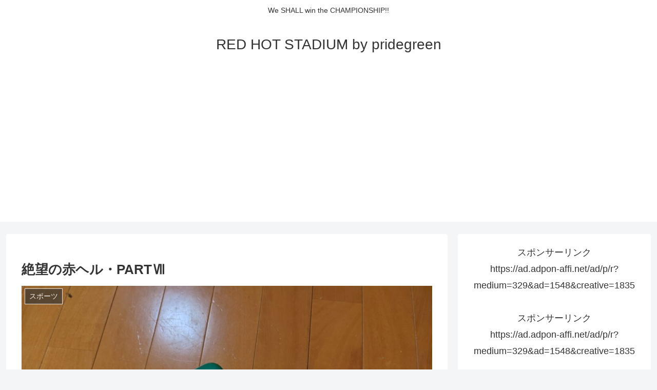

--- FILE ---
content_type: text/html; charset=utf-8
request_url: https://www.google.com/recaptcha/api2/aframe
body_size: 183
content:
<!DOCTYPE HTML><html><head><meta http-equiv="content-type" content="text/html; charset=UTF-8"></head><body><script nonce="gSmLRvXiAlIUh6ypJJPA4A">/** Anti-fraud and anti-abuse applications only. See google.com/recaptcha */ try{var clients={'sodar':'https://pagead2.googlesyndication.com/pagead/sodar?'};window.addEventListener("message",function(a){try{if(a.source===window.parent){var b=JSON.parse(a.data);var c=clients[b['id']];if(c){var d=document.createElement('img');d.src=c+b['params']+'&rc='+(localStorage.getItem("rc::a")?sessionStorage.getItem("rc::b"):"");window.document.body.appendChild(d);sessionStorage.setItem("rc::e",parseInt(sessionStorage.getItem("rc::e")||0)+1);localStorage.setItem("rc::h",'1768792465326');}}}catch(b){}});window.parent.postMessage("_grecaptcha_ready", "*");}catch(b){}</script></body></html>

--- FILE ---
content_type: application/javascript; charset=utf-8
request_url: https://fundingchoicesmessages.google.com/f/AGSKWxXQfj0OM3EthooE3V4oFHxvFqo6VfjkJ9ZeiUuTA2we_CGCgjmMvEaMchtr9iEK_J721p-FKl5iknnXWG3ffj3riRlo2KDOcUfjZbVis4_008Rimr57FJTPLfQuSiSNHiq8e7OcVA==?fccs=W251bGwsbnVsbCxudWxsLG51bGwsbnVsbCxudWxsLFsxNzY4NzkyNDY0LDkyNzAwMDAwMF0sbnVsbCxudWxsLG51bGwsW251bGwsWzcsNl0sbnVsbCxudWxsLG51bGwsbnVsbCxudWxsLG51bGwsbnVsbCxudWxsLG51bGwsMV0sImh0dHBzOi8vcHJpZGVncmVlbi5uZXQvMjMwNDI0Y2FycC8iLG51bGwsW1s4LCJNOWxrelVhWkRzZyJdLFs5LCJlbi1VUyJdLFsxNiwiWzEsMSwxXSJdLFsxOSwiMiJdLFsxNywiWzBdIl0sWzI0LCIiXSxbMjksImZhbHNlIl1dXQ
body_size: 116
content:
if (typeof __googlefc.fcKernelManager.run === 'function') {"use strict";this.default_ContributorServingResponseClientJs=this.default_ContributorServingResponseClientJs||{};(function(_){var window=this;
try{
var np=function(a){this.A=_.t(a)};_.u(np,_.J);var op=function(a){this.A=_.t(a)};_.u(op,_.J);op.prototype.getWhitelistStatus=function(){return _.F(this,2)};var pp=function(a){this.A=_.t(a)};_.u(pp,_.J);var qp=_.Zc(pp),rp=function(a,b,c){this.B=a;this.j=_.A(b,np,1);this.l=_.A(b,_.Nk,3);this.F=_.A(b,op,4);a=this.B.location.hostname;this.D=_.Dg(this.j,2)&&_.O(this.j,2)!==""?_.O(this.j,2):a;a=new _.Og(_.Ok(this.l));this.C=new _.bh(_.q.document,this.D,a);this.console=null;this.o=new _.jp(this.B,c,a)};
rp.prototype.run=function(){if(_.O(this.j,3)){var a=this.C,b=_.O(this.j,3),c=_.dh(a),d=new _.Ug;b=_.fg(d,1,b);c=_.C(c,1,b);_.hh(a,c)}else _.eh(this.C,"FCNEC");_.lp(this.o,_.A(this.l,_.Ae,1),this.l.getDefaultConsentRevocationText(),this.l.getDefaultConsentRevocationCloseText(),this.l.getDefaultConsentRevocationAttestationText(),this.D);_.mp(this.o,_.F(this.F,1),this.F.getWhitelistStatus());var e;a=(e=this.B.googlefc)==null?void 0:e.__executeManualDeployment;a!==void 0&&typeof a==="function"&&_.Qo(this.o.G,
"manualDeploymentApi")};var sp=function(){};sp.prototype.run=function(a,b,c){var d;return _.v(function(e){d=qp(b);(new rp(a,d,c)).run();return e.return({})})};_.Rk(7,new sp);
}catch(e){_._DumpException(e)}
}).call(this,this.default_ContributorServingResponseClientJs);
// Google Inc.

//# sourceURL=/_/mss/boq-content-ads-contributor/_/js/k=boq-content-ads-contributor.ContributorServingResponseClientJs.en_US.M9lkzUaZDsg.es5.O/d=1/exm=ad_blocking_detection_executable,kernel_loader,loader_js_executable/ed=1/rs=AJlcJMzanTQvnnVdXXtZinnKRQ21NfsPog/m=cookie_refresh_executable
__googlefc.fcKernelManager.run('\x5b\x5b\x5b7,\x22\x5b\x5bnull,\\\x22pridegreen.net\\\x22,\\\x22AKsRol-nNsv7GyEDka19zGHdieOU4u2lIJqDtf-bg6wzq-lgqPRFo6gaiVTzxgitx4aE_7jcKAB13zRwvZbUjq_yubDEt9CQgJ_0w8FJ-ZB8-TvYWd5k_jbgKP_uBRzZfspR7aEnic_p1pK-2fWnTFXCnlHXJIsVWw\\\\u003d\\\\u003d\\\x22\x5d,null,\x5b\x5bnull,null,null,\\\x22https:\/\/fundingchoicesmessages.google.com\/f\/AGSKWxUzcPNYHL9ufCFqfADVz0TIZXapGn8k0MbkYqWpuaBa3wcN8cI-y1TucNyTChpgHUl1Gj5s4R8CrQb-3C-lDTWiWXtXiCBAx3qxbsvmehaPItXSSELa0j3wEU1iqSIkMSJWvbU5rQ\\\\u003d\\\\u003d\\\x22\x5d,null,null,\x5bnull,null,null,\\\x22https:\/\/fundingchoicesmessages.google.com\/el\/AGSKWxWAKQuBuIB34xibecUcnd-bnMktlARoqm-ybyEYB2OMoW3aVUh2KiyS6zMyEJRFJktP4QPOGP4wZi359E1N28B9ZWpDNCToebitX2-8OV0elfFKS4zgpvT8xWUJ0eZRm8laLJYG9g\\\\u003d\\\\u003d\\\x22\x5d,null,\x5bnull,\x5b7,6\x5d,null,null,null,null,null,null,null,null,null,1\x5d\x5d,\x5b3,1\x5d\x5d\x22\x5d\x5d,\x5bnull,null,null,\x22https:\/\/fundingchoicesmessages.google.com\/f\/AGSKWxXNaUz8bC_JXveYI2nzL0oomT1Zg2SU3vgtlq5RWLNksGAgquHY1e2mmeslOQvarh0xNR3bfMBkpyr9ZW5eKGyKBxp_vz02Jo2M9-7TrOI8dOxQaIvTfyawyq9DxcE__t4fdoRhNA\\u003d\\u003d\x22\x5d\x5d');}

--- FILE ---
content_type: application/javascript; charset=utf-8
request_url: https://fundingchoicesmessages.google.com/f/AGSKWxVSEU34QFAZgNN1liwmc3FKK_0UKOeJgTESncdhwlN8FVtg4xMfSwWRB-aXokSX-udoZ2zy5qXEIwBVajKeTjB7wC-OxW3ar7hSgfM5u_5Okzi0Td8RQ4UniGUz9dKZxFRxjZH1cyJIpL2qs1CAoDFQvz3DWRSi3sW8YLXxcUjq8nVUwWl47M16wADp/_/flashad3./ad-350x350-/general-ad-/scaradcontrol./adslides.
body_size: -1292
content:
window['11af7c9d-3bdf-476f-a307-899f23619bf7'] = true;